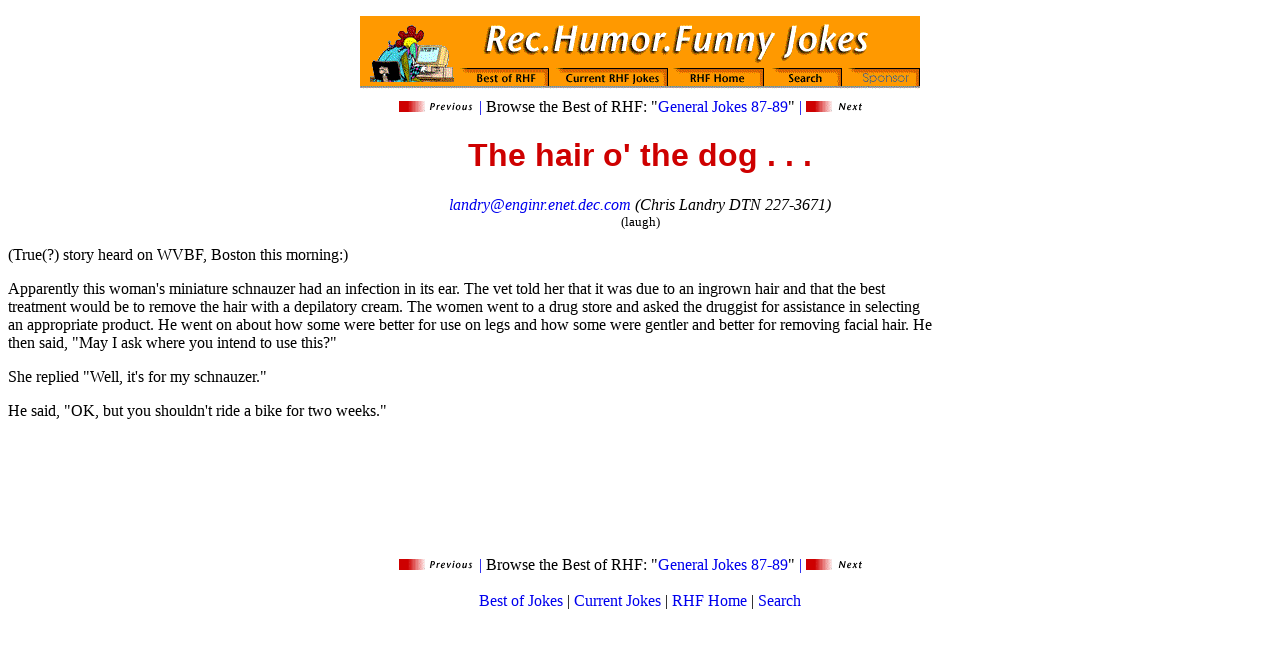

--- FILE ---
content_type: text/html
request_url: https://www.netfunny.com/rhf/jokes/89q3/schna.648.html
body_size: 1558
content:
<TITLE>The hair o' the dog . . . [rec.humor.funny]</TITLE>
<style type="text/css" media="Screen">
a {
 text-decoration: none;
 }
a:hover {
 color: darkred;
 }
</style>
<HTML>
<BODY BGCOLOR="#FFFFFF" TEXT="#000000" LINK="#0000EE" VLINK="#551A8B">


<!-- start "/include/rhf/top.ofi" -->
<MAP NAME="joke-header-map">
<AREA SHAPE="rect" COORDS="103,52,194,71" HREF="/rhf/best.html" ALT="Best of Jokes">
<AREA SHAPE="rect" COORDS="205,52,299,71" HREF="/rhf/current.html" ALT="Current Jokes">
<AREA SHAPE="rect" COORDS="309,52,399,71" HREF="/rhf/" ALT="RHF Home">
<AREA SHAPE="rect" COORDS="410,52,479,71" HREF="/rhf/search.html" ALT="Search">
<AREA SHAPE="rect" COORDS="489,52,560,71" HREF="/rhf/sponsor.html" ALT="Sponsor RHF?">
</MAP>
<center>
<A HREF="/rhf/images/joke-header.map"><IMG SRC="/rhf/images/joke-header.gif" ALT="Fun Stuff &amp; Jokes" WIDTH="560" HEIGHT="74" ISMAP USEMAP="#joke-header-map" VSPACE="8" BORDER="0"></A>
<BR>

</center>
<!-- end "/include/rhf/top.ofi" -->
<CENTER><A HREF="/rhf/jokes/89q3/cricket.619.html"><IMG SRC="/rhf/images/previous.gif" ALT=Previous WIDTH=76 HEIGHT=11 BORDER=0> |</A> Browse the Best of RHF: "<A HREF="/rhf/jokes/general.html">General Jokes 87-89</A>" <A HREF="/rhf/jokes/89q3/light.592.html">| <IMG SRC="/rhf/images/next.gif" ALT=Next WIDTH=76 HEIGHT=11 BORDER=0></A></CENTER><CENTER>
<H1><FONT FACE="helvetica, ariel" COLOR="#CE0000">The hair o' the dog . . .</FONT></H1>
<ADDRESS><a href="mailto:landry@enginr.enet.dec.com">landry@enginr.enet.dec.com</a> (Chris Landry DTN 227-3671)<BR>
</ADDRESS>
<FONT SIZE=-1>(laugh)<BR></FONT></FONT></CENTER><P>

 <table align=right><tr><td width=330 height=290 valign=center align=right>
<script type="text/javascript"><!--
google_ad_client = "pub-5397334057241462";
google_ad_width = 300;
google_ad_height = 250;
google_ad_format = "300x250_as";
google_ad_type = "text image";
google_ad_channel ="6875879912";
google_color_border = "FFFFFF";
google_color_bg = "FFFFFF";
google_color_link = "0000CC";
google_color_url = "666666";
google_color_text = "000000";
//--></script>
<script type="text/javascript"
  src="http://pagead2.googlesyndication.com/pagead/show_ads.js">
</script>
</td></tr></table>
 <HTML>
(True(?) story heard on WVBF, Boston this morning:) 
<P>
Apparently this woman's miniature schnauzer had an infection 
in its ear.  The vet told her that it was due to an ingrown 
hair and that the best treatment would be to remove the 
hair with a depilatory cream.  The women went to a drug store 
and asked the druggist for assistance in selecting an 
appropriate product.  He went on about how some were better 
for use on legs and how some were gentler and better for 
removing facial hair.  He then said, "May I ask where you 
intend to use this?" 
<P>
She replied "Well, it's for my schnauzer." 
<P>
He said, "OK, but you shouldn't ride a bike for two weeks." 
<P>
<br clear=all /><CENTER><A HREF="/rhf/jokes/89q3/cricket.619.html"><IMG SRC="/rhf/images/previous.gif" ALT=Previous WIDTH=76 HEIGHT=11 BORDER=0> |</A> Browse the Best of RHF: "<A HREF="/rhf/jokes/general.html">General Jokes 87-89</A>" <A HREF="/rhf/jokes/89q3/light.592.html">| <IMG SRC="/rhf/images/next.gif" ALT=Next WIDTH=76 HEIGHT=11 BORDER=0></A></CENTER>
<!-- start "/include/rhf/joke-tmpl-footer.ofi" -->
<BR>
<CENTER>
<A HREF="/rhf/past.html">Best of Jokes</A> | 
<A HREF="/rhf/current.html">Current Jokes</a> | 
<A HREF="/rhf/">RHF Home</A> |  
<A HREF="/rhf/search.html">Search</A>
</FONT>
<P>

<!-- end "/include/rhf/joke-tmpl-footer.ofi" --></CENTER>
<P align=center><!-- AD --></p>


</BODY>
</HTML>
